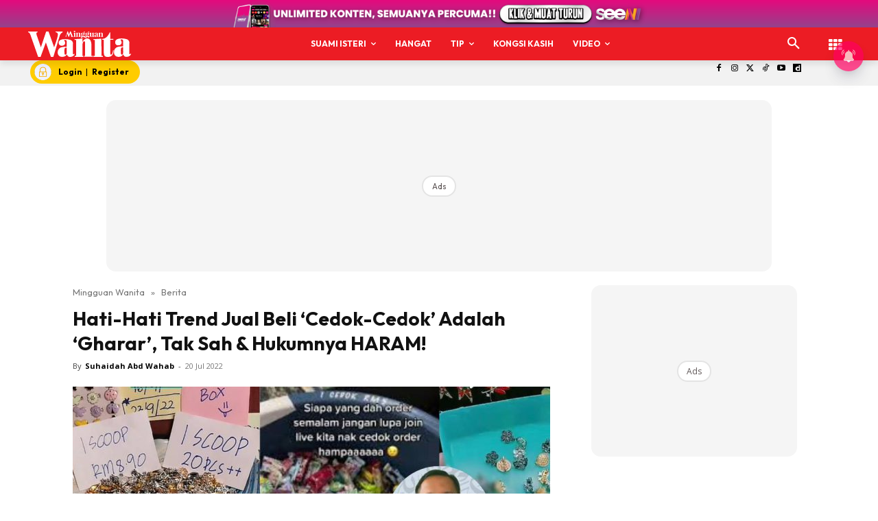

--- FILE ---
content_type: text/html; charset=utf-8
request_url: https://www.google.com/recaptcha/api2/aframe
body_size: 186
content:
<!DOCTYPE HTML><html><head><meta http-equiv="content-type" content="text/html; charset=UTF-8"></head><body><script nonce="SMMQuzNqDw1fW8ApKTP6YQ">/** Anti-fraud and anti-abuse applications only. See google.com/recaptcha */ try{var clients={'sodar':'https://pagead2.googlesyndication.com/pagead/sodar?'};window.addEventListener("message",function(a){try{if(a.source===window.parent){var b=JSON.parse(a.data);var c=clients[b['id']];if(c){var d=document.createElement('img');d.src=c+b['params']+'&rc='+(localStorage.getItem("rc::a")?sessionStorage.getItem("rc::b"):"");window.document.body.appendChild(d);sessionStorage.setItem("rc::e",parseInt(sessionStorage.getItem("rc::e")||0)+1);localStorage.setItem("rc::h",'1770123561468');}}}catch(b){}});window.parent.postMessage("_grecaptcha_ready", "*");}catch(b){}</script></body></html>

--- FILE ---
content_type: application/javascript; charset=utf-8
request_url: https://fundingchoicesmessages.google.com/f/AGSKWxVZnuSq-ahiynJroMmTiwhvrCsdLFYdXLyOcdjBBUpMrtke_dw0A7iKzrOXmNZaKslh1Y6S4V8hcWjZz02DdWGZKtlw31g40NcdjTSqnrvoKoegd0HiYn0DUWD_FsOeaDflYybvXDd0QQvQvBe7KT6kG8ALVrzV2oiE_I4pIU_O8DjAnIlW5GAdZ_HA/__ad_widesky./adserv./embed_ad./bottom728.html/adscalebigsize.
body_size: -1286
content:
window['c08c3d4c-3c3b-4ff2-9784-221bfdad8371'] = true;

--- FILE ---
content_type: application/javascript; charset=utf-8
request_url: https://fundingchoicesmessages.google.com/f/AGSKWxU9kHgcQ-mef0oDn8O0YvluEpjvADyIcBwmjfslI9FapG-bH8LCRiKWvVZg1aXiC4BMF6pFiOaczb0o84n8_eLvWIKFCWW9V3CzzZ2k_63jr67b3vBda7MR4Xn-GZ3n7_MYstkslw==?fccs=W251bGwsbnVsbCxudWxsLG51bGwsbnVsbCxudWxsLFsxNzcwMTIzNTU4LDIwMDAwMDAwXSxudWxsLG51bGwsbnVsbCxbbnVsbCxbN11dLCJodHRwczovL3d3dy5taW5nZ3Vhbndhbml0YS5teS9oYXRpLWhhdGktdHJlbmQtanVhbC1iZWxpLWNlZG9rLWNlZG9rLWFkYWxhaC1naGFyYXItdGFrLXNhaC1kaWhhcmFta2FuLyIsbnVsbCxbWzgsIjdmNGF5NFNtNGtFIl0sWzksImVuLVVTIl0sWzE5LCIyIl0sWzE3LCJbMF0iXSxbMjQsIiJdLFsyOSwiZmFsc2UiXV1d
body_size: -204
content:
if (typeof __googlefc.fcKernelManager.run === 'function') {"use strict";this.default_ContributorServingResponseClientJs=this.default_ContributorServingResponseClientJs||{};(function(_){var window=this;
try{
var TH=function(a){this.A=_.r(a)};_.t(TH,_.G);var UH=_.ed(TH);var VH=function(a,b,c){this.B=a;this.params=b;this.j=c;this.l=_.E(this.params,4);this.o=new _.eh(this.B.document,_.N(this.params,3),new _.Qg(_.Rk(this.j)))};VH.prototype.run=function(){if(_.O(this.params,10)){var a=this.o;var b=_.fh(a);b=_.Od(b,4);_.jh(a,b)}a=_.Sk(this.j)?_.be(_.Sk(this.j)):new _.de;_.ee(a,9);_.E(a,4)!==1&&_.F(a,4,this.l===2||this.l===3?1:2);_.Fg(this.params,5)&&(b=_.N(this.params,5),_.hg(a,6,b));return a};var WH=function(){};WH.prototype.run=function(a,b){var c,d;return _.u(function(e){c=UH(b);d=(new VH(a,c,_.z(c,_.Qk,2))).run();return e.return({ia:_.J(d)})})};_.Uk(8,new WH);
}catch(e){_._DumpException(e)}
}).call(this,this.default_ContributorServingResponseClientJs);
// Google Inc.

//# sourceURL=/_/mss/boq-content-ads-contributor/_/js/k=boq-content-ads-contributor.ContributorServingResponseClientJs.en_US.7f4ay4Sm4kE.es5.O/d=1/exm=kernel_loader,loader_js_executable/ed=1/rs=AJlcJMxcRWottFWkv7iSx2xUgPdsEv8lDg/m=web_iab_tcf_v2_signal_executable
__googlefc.fcKernelManager.run('\x5b\x5b\x5b8,\x22\x5bnull,\x5b\x5bnull,null,null,\\\x22https:\/\/fundingchoicesmessages.google.com\/f\/AGSKWxWES9lMEgE5VogdaJbI-po0S5MKUVoivfsWEL5Sm6SzyZgboOX1VTfZUTUBx26W4Bj_W3V7paabmBjNjcUgGngALoEn8jHRfK0lkRdHNHk5krXPE2cwCcWgFIP_rHOwZpOz-vGxKQ\\\\u003d\\\\u003d\\\x22\x5d,null,null,\x5bnull,null,null,\\\x22https:\/\/fundingchoicesmessages.google.com\/el\/AGSKWxVXR363eiGx-I5aGRMucc1wMkHj42sOPMTWt11U1C-pqbP4wbcVE--YVGKHcWIAXlMcyVkGHJnJQRIGFpz55FotdoVjguNQnPvUU5s3wAGQFWx1nXRvavbLmeTsjGIP0U8vtedZmw\\\\u003d\\\\u003d\\\x22\x5d,null,\x5bnull,\x5b7\x5d\x5d\x5d,\\\x22mingguanwanita.my\\\x22,1,\\\x22en\\\x22,null,null,null,null,1\x5d\x22\x5d\x5d,\x5bnull,null,null,\x22https:\/\/fundingchoicesmessages.google.com\/f\/AGSKWxUUsxALQPlnIY6PFzJTz5Qc7wTvPe7Dg-IjACz8Mk-BXieCVB8ZI2rBmBMHnRcwwYMJQJuZfSl1bkShSzmQfcB_oWgUCueGzsUW3HwAJjkn_-w4xp2eT39i9cxKyMx8C8dnFDI_2g\\u003d\\u003d\x22\x5d\x5d');}